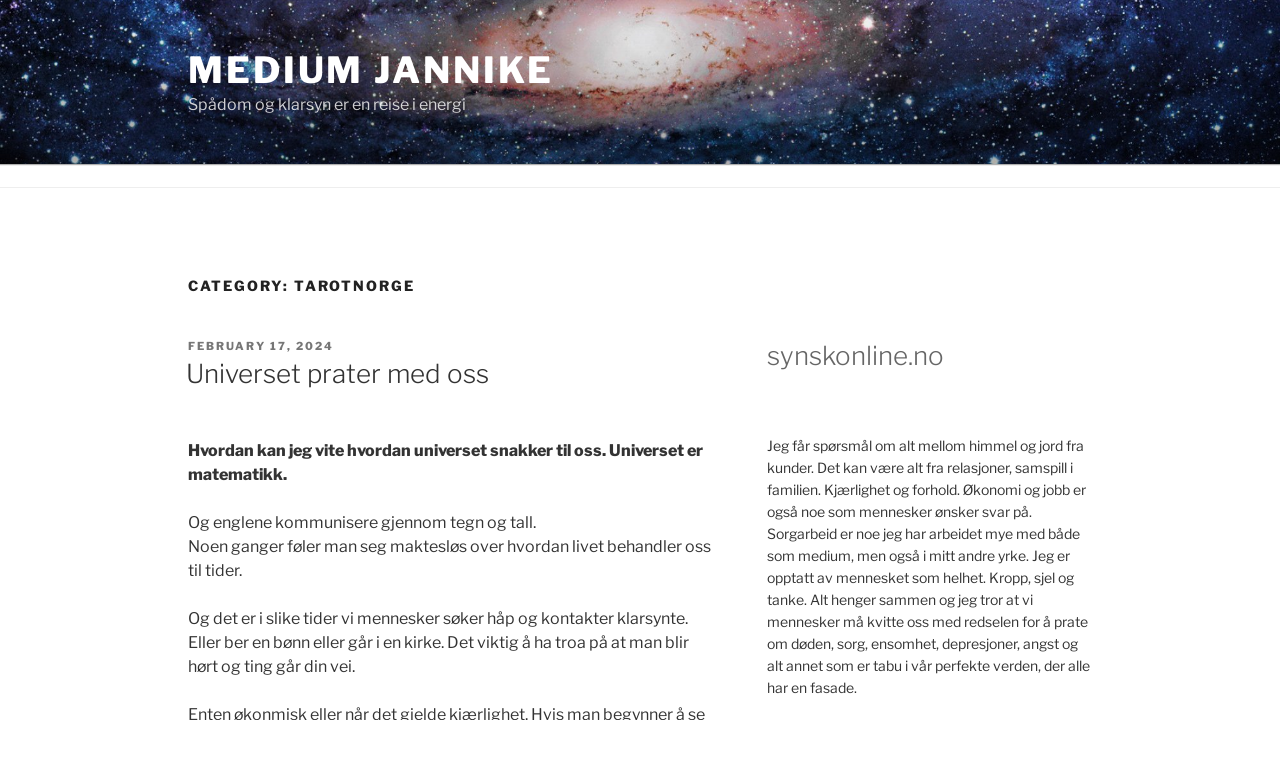

--- FILE ---
content_type: text/html; charset=UTF-8
request_url: https://mediumkari.com/wp-admin/admin-ajax.php
body_size: -148
content:
39934.90d35f5dbcc834414b45f21bdffa543b